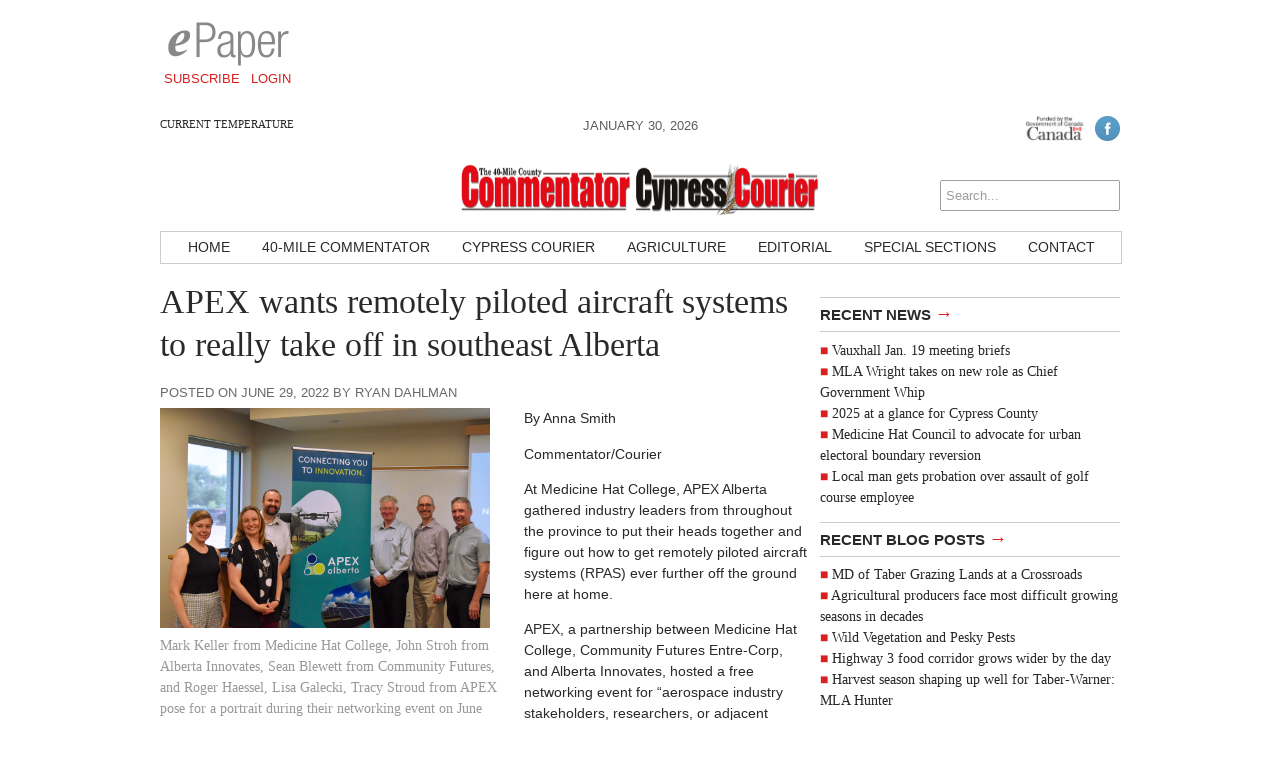

--- FILE ---
content_type: text/html; charset=utf-8
request_url: https://www.google.com/recaptcha/api2/aframe
body_size: 267
content:
<!DOCTYPE HTML><html><head><meta http-equiv="content-type" content="text/html; charset=UTF-8"></head><body><script nonce="3yyUwaj5idVc33CE43P-vw">/** Anti-fraud and anti-abuse applications only. See google.com/recaptcha */ try{var clients={'sodar':'https://pagead2.googlesyndication.com/pagead/sodar?'};window.addEventListener("message",function(a){try{if(a.source===window.parent){var b=JSON.parse(a.data);var c=clients[b['id']];if(c){var d=document.createElement('img');d.src=c+b['params']+'&rc='+(localStorage.getItem("rc::a")?sessionStorage.getItem("rc::b"):"");window.document.body.appendChild(d);sessionStorage.setItem("rc::e",parseInt(sessionStorage.getItem("rc::e")||0)+1);localStorage.setItem("rc::h",'1769814255614');}}}catch(b){}});window.parent.postMessage("_grecaptcha_ready", "*");}catch(b){}</script></body></html>